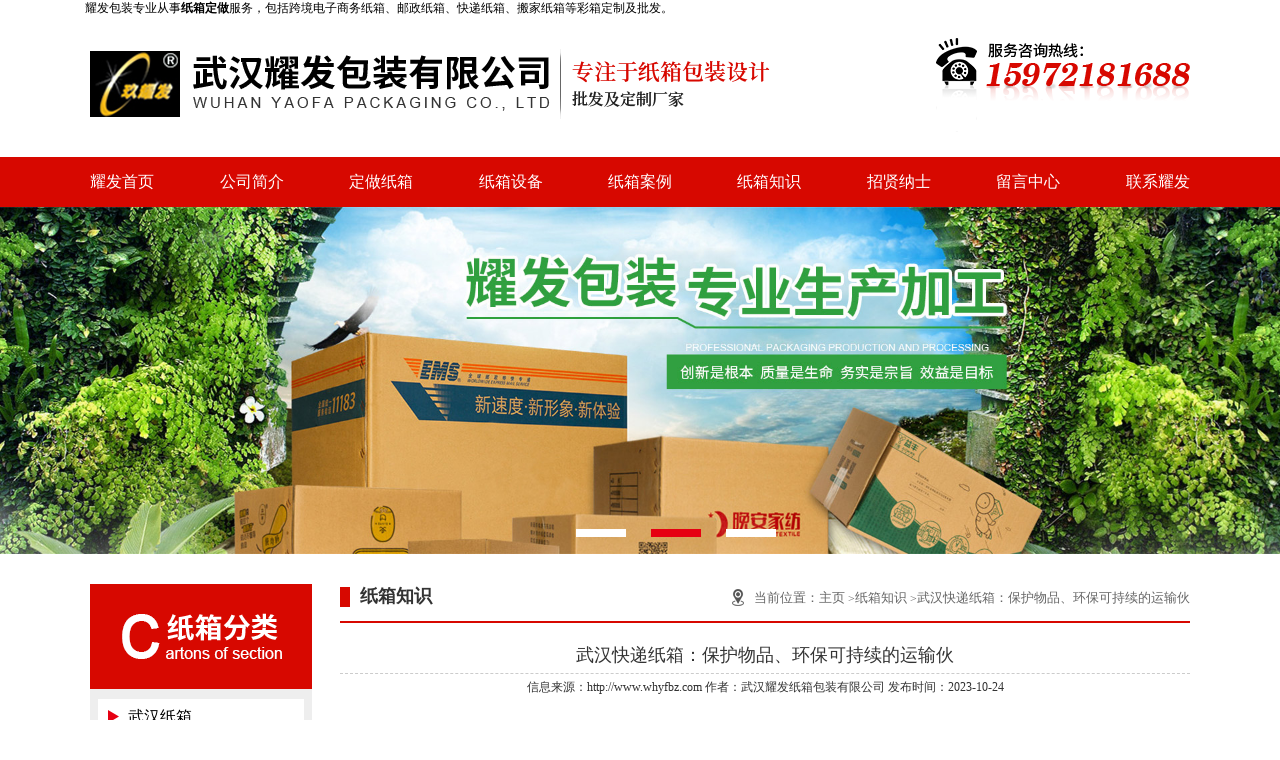

--- FILE ---
content_type: text/html
request_url: http://www.whyfbz.com/news/134.html
body_size: 4773
content:
<!DOCTYPE html>

<html>

<head>

	<meta charset="UTF-8">

	<meta http-equiv="X-UA-Compatible" content="IE=edge,chrome=1" />

	<meta name="renderer" content="webkit" />

    <title>武汉快递纸箱：保护物品、环保可持续的运输伙-武汉耀发纸箱包装有限公司</title> 

    <meta name="description" content=" 在当今快节奏的社会中，快递服务已经成为人们日常生活中不可或缺的一部分。而在快递服务中，纸箱作为常见的包装材料，扮演着重要的角色。武汉快递纸箱​不仅能够有效保护" /> 

    <meta name="keywords" content="武汉,快递,纸箱,保护,物品,、,环保,可,持续," />



    



    

<link rel="stylesheet" href="http://www.whyfbz.com/templets/default/style/style.css">

<script type="text/javascript" src="http://www.whyfbz.com/templets/default/js/jquery.min.js"></script>

<script type="text/javascript" src="http://www.whyfbz.com/templets/default/js/jquery.SuperSlide.2.1.1.js"></script>

<script type="text/javascript" src="http://www.whyfbz.com/templets/default/js/copyright.js"></script>

<!--手机跳转-->
<script type="text/javascript">
        var mobileAgent = new Array("iphone", "ipod", "ipad", "android", "mobile", "blackberry", "webos", "incognito", "webmate", "bada", "nokia", "lg", "ucweb", "skyfire");
        var browser = navigator.userAgent.toLowerCase();
        var isMobile = false;
        for (var i=0; i<mobileAgent.length; i++){
                if (browser.indexOf(mobileAgent[i])!=-1){
                        isMobile = true;
                        location.href = 'http://m.whyfbz.com';
                        break;
                }
        }
</script>

<script>
var _hmt = _hmt || [];
(function() {
  var hm = document.createElement("script");
  hm.src = "https://hm.baidu.com/hm.js?f9b286adf22dc4bda26705b89a19f077";
  var s = document.getElementsByTagName("script")[0]; 
  s.parentNode.insertBefore(hm, s);
})();
</script>

			<div class="top_main">
                                  <p>耀发包装专业从事<strong>纸箱定做</strong>服务，包括跨境电子商务纸箱、邮政纸箱、快递纸箱、搬家纸箱等彩箱定制及批发。</p>

       </div>

 

</head>

<body >

	<div class="head">

		<div class="main">

			<div class="name">

				<h1><img src="http://www.whyfbz.com/templets/default/images/name.png" alt="武汉耀发纸箱定做厂"></h1>

			</div>

			<div class="tel">

			 	<img src="http://www.whyfbz.com/templets/default/images/tel.png" alt="武汉纸箱包装电话">

			</div>

		</div>

	</div>

	<div class="nav">

		<ul>

			<li><a href="http://www.whyfbz.com/">耀发首页</a></li>





             

			<li><a href="http://www.whyfbz.com/about/" rel="nofollow"><li>公司简介</li></a>
 

			<li><a href="http://www.whyfbz.com/product/" ><li>定做纸箱展示</li></a>
 

			<li><a href="http://www.whyfbz.com/show/" ><li>纸箱设备</li></a>
 

			<li><a href="http://www.whyfbz.com/case/" ><li>纸箱案例</li></a>
 

			<li><a href="http://www.whyfbz.com/news/" ><li>纸箱知识</li></a>
 

			<li><a href="http://www.whyfbz.com/ns/" rel="nofollow"><li>招贤纳士</li></a>
 

			<li><a href="http://www.whyfbz.com/message/" rel="nofollow"><li>留言中心</li></a>
 

			<li><a href="http://www.whyfbz.com/contact/" rel="nofollow"><li>联系耀发</li></a>




 

		</ul>

	</div>

	<div id="slideBox" class="banner">

	      <div class="hd">

	        <ul>

	         <li></li>

	         <li></li>

	         <li></li>

	        </ul>

	       </div>

	    <div class="bd">

	    <ul>



            <li><img src="http://www.whyfbz.com/uploads/210902/1-210Z2142Q23c.jpg" alt="武汉纸箱厂" /></li>
<li><img src="http://www.whyfbz.com/uploads/210902/1-210Z2142P21Y.jpg" alt="湖北彩箱定制" /></li>
<li><img src="http://www.whyfbz.com/uploads/allimg/210828/1-210RQ510190-L.png" alt="武汉纸箱价格" /></li>


	    </ul>

	  </div>

	</div>









	<div class="in-content">



        

		<div class="left-cont">
            <div class="list">
                <div class="tit">
                    <img src="http://www.whyfbz.com/templets/default/images/tit01.png" alt=""></div>
    
                <div class="bd">
                    <ul>
    
    
               
                        <li>
                            <a href="http://www.whyfbz.com/proa/">武汉纸箱</a>
                        </li>
               
                        <li>
                            <a href="http://www.whyfbz.com/prol/">拉链纸箱</a>
                        </li>
               
                        <li>
                            <a href="http://www.whyfbz.com/prok/">三角盒</a>
                        </li>
               
                        <li>
                            <a href="http://www.whyfbz.com/proj/">工业礼盒</a>
                        </li>
               
                        <li>
                            <a href="http://www.whyfbz.com/proi/">纸盒</a>
                        </li>
               
                        <li>
                            <a href="http://www.whyfbz.com/proh/">彩箱</a>
                        </li>
               
                        <li>
                            <a href="http://www.whyfbz.com/prog/">纸管</a>
                        </li>
               
                        <li>
                            <a href="http://www.whyfbz.com/prof/">快递箱</a>
                        </li>
               
                        <li>
                            <a href="http://www.whyfbz.com/proe/">蜂窝纸箱</a>
                        </li>
               
                        <li>
                            <a href="http://www.whyfbz.com/prod/">淘宝箱</a>
                        </li>
               
                        <li>
                            <a href="http://www.whyfbz.com/proc/">纸箱</a>
                        </li>
               
                        <li>
                            <a href="http://www.whyfbz.com/prob/">飞机盒</a>
                        </li>
               
                        <li>
                            <a href="http://www.whyfbz.com/prom/">搬家纸箱</a>
                        </li>
              
    
    
                    </ul>
                </div>
    
            </div>
    
            <div class="quick">
                <div class="tit">
                    <p>
                        新闻列表
                    </p>
                    <span>
                        NEWS LIST
                    </span>
                </div>
                <ul>
    
            <li>
                        <a href="http://www.whyfbz.com/news/142.html"> 湖北邮政纸箱的类型、型号和用途介绍</a>
                    </li>
<li>
                        <a href="http://www.whyfbz.com/news/141.html"> 武汉纸箱包装厂家，守护商品的坚实后盾</a>
                    </li>
<li>
                        <a href="http://www.whyfbz.com/news/140.html"> 食品礼盒，提升食品的品质感和档次感</a>
                    </li>
<li>
                        <a href="http://www.whyfbz.com/news/139.html"> 春节期间彩箱定制火爆市场，个性化需求催生新</a>
                    </li>
<li>
                        <a href="http://www.whyfbz.com/news/137.html"> 武汉纸箱厂里的绿色智慧——搬家纸箱</a>
                    </li>

    
                </ul>
            </div>
    
            
                <div class="quick">
                    <div class="tit">
                        <p>
                            联系方式
                        </p>
                        <span>contact</span>
                    </div>
                    <div class="intro">
                        <p>
                             
                    联系人：舒经理
						<br />
						电话：15972181688
						<br />
						地址：湖北省武汉市蔡甸区
						<br />
						蔡城公路（S105省道1800号）
                        </p>
                    </div>
                </div>
            </div>
    





		<div class="right-cont">



            <div class="title-bar">

    <h4>

纸箱知识

    </h4>

    <div class="crumbs">

        <img src="http://www.whyfbz.com/templets/default/images/crumbs.png" alt="">

        <p>

            当前位置：

        </p>

<a href='http://www.whyfbz.com/'>主页</a><a href='http://www.whyfbz.com/news/'>纸箱知识</a><a href="http://www.whyfbz.com/news/134.html">武汉快递纸箱：保护物品、环保可持续的运输伙</a>

    </div>

</div>





			<div class="detailed">

				  <div class="detail-intro">

				  	<div class="tit">

				  		<p>

                            武汉快递纸箱：保护物品、环保可持续的运输伙

				  		</p>

				  		<span>

				  			信息来源：http://www.whyfbz.com   作者：武汉耀发纸箱包装有限公司   发布时间：2023-10-24

				  		</span>

				  	</div>

				  	<div class="intro">

				  		<p>

                            <p>　　在当今快节奏的社会中，快递服务已经成为人们日常生活中不可或缺的一部分。而在快递服务中，纸箱作为常见的包装材料，扮演着重要的角色。<a href="http://www.whyfbz.com/" target="_self">武汉快递纸箱</a>不仅能够有效保护物品的安全运输，还具备环保可持续的特点。本文将介绍武汉快递纸箱的重要性，以及它在保护物品和环保方面的优势。</p><p><br/></p><p>　　物品保护：</p><p><br/></p><p>　　快递纸箱以其坚固耐用的特性，为包裹的物品提供了可靠的保护。纸箱通常采用多层纸板制成，具备较强的抗压能力，能够承受堆叠、挤压等运输过程中的外力。此外，纸箱内部通常填充着缓冲材料，如泡沫、纸张等，能够有效减少物品在运输过程中的震动和碰撞，降低损坏的风险。</p><p><br/></p><p>　　环保可持续：</p><p><br/></p><p>　　快递纸箱作为一种纸质包装材料，具备良好的环保可持续性。首先，纸箱的原材料来自于可再生资源，如木材和废纸等。通过合理的林业管理和废纸回收利用，可以减少对自然资源的消耗。其次，纸箱在制造过程中能够较好地进行回收再利用，减少了废弃物的产生和对环境的污染。因此，使用快递纸箱能够有效降低包装行业对环境的负担。</p><p><br/></p><p>　　可定制和多功能：</p><p><br/></p><p>　　快递纸箱具备可定制和多功能的特点，能够满足不同物品的包装需求。纸箱的尺寸、形状和结构可以根据物品的特点进行定制，确保物品能够得到最佳的包装保护。同时，纸箱还可以进行印刷和标识，方便快递公司和消费者进行识别和管理。此外，纸箱还可以通过简单的折叠和组装进行重复使用，提高了包装的经济性和便利性。</p><p><br/></p><p>　　推动环保意识：</p><p><br/></p><p>　　快递纸箱在日常使用中，也起到了推动环保意识的作用。纸箱通常可以被消费者轻松回收，加入到废纸回收系统中，进而用于制造新的纸箱或其他纸制品。通过积极参与回收和再利用的行为，人们能够更加关注和重视环境保护，形成可持续发展的生活方式。</p><p><br/></p><p>　　快递纸箱作为快递服务中的重要一环，不仅为物品的安全运输提供了可靠的保护，还具备了环保可持续的特点。它既能够保护物品，又能够推动环保意识的提升。在未来，我们应该继续关注和支持快递纸箱的发展，通过合理使用和回收再利用，为实现绿色、可持续的社会发展贡献自己的一份力量。</p><p><br/></p>

				  		</p>

				  	</div>

				  </div>



				  

			</div>



			<div class="fy">

				  	<p>

                        上一篇：<a href='http://www.whyfbz.com/news/133.html'>在纸箱定做过程中，有哪些常见的印刷要求可以</a>  

				  	</p>

				  	<p>

                        下一篇：<a href='http://www.whyfbz.com/news/135.html'>湖北飞机盒定做如何确定尺寸？</a> 

				  	</p>

                      <a class="return" href="http://www.whyfbz.com/news/">返回产品列表</a>

			</div>





		</div>





	</div>





    



	<div class="footer">

		<div class="main">

			<div class="tel">

				<img src="http://www.whyfbz.com/templets/default/images/tel02.png" alt="武汉纸箱订购价格">

				<p>

					Copyright © 2018武汉耀发包装有限公司 All rights reserved

					<br />

					免责声明：本网站部分图片来源于网络，如有侵权请联系删除，谢谢！

				</p>

			</div>



			<div class="cont">

				<div class="t">

					<p>

						联系我们

					</p>

				</div>

				<div class="info">

					<p>

					  联系人：舒经理   电话：15972181688
					  <br />
					  邮箱：1625432416@qq.com
					  <br />
					  地址：湖北省武汉市蔡甸区蔡城公路
					  <br />
					  （S105省道1800号）

					</p>

				</div>



			</div>

			<div class="ewm">

                <img src="http://www.whyfbz.com/uploads/210830/1-210S0152225L0.png" alt="湖北彩箱定制二维码">


        

            </div>



		</div>

	</div>

	<div class="gotop" id="goTop">

		<img src="http://www.whyfbz.com/templets/default/images/gotop.png" alt="">

	</div>





	  

		 <script>

		  

		  	jQuery(".banner").slide({mainCell:".bd ul",autoPlay:true});



	 		

	 			$(window).scroll(function(){

	 		 		 

	 		 		 

	 			 		if($(window).scrollTop() >= 800){

	 				 		$("#goTop").css('display','block')



	 				 		} else{

	 			 		    $("#goTop").css('display','none')

	 			 		}

	 		 		});



	 				  $(function(){

	 					showScroll();

	 					function showScroll(){

	 						$('#goTop').click(function(){

	 							$("html,body").animate({scrollTop:0},800);



	 						});	

	 					}

	 				})





		 </script>

</body>

</html>

--- FILE ---
content_type: text/css
request_url: http://www.whyfbz.com/templets/default/style/style.css
body_size: 4518
content:
*{margin: 0px;padding: 0px;}
body{min-width:1100px;background:#ffffff;background-image:url();background-repeat:repeat-x;background-position:0px 0px;margin:0px;padding:0px;text-decoration:none;font-size: 12px;font-variant:normal;font-family: "微软雅黑";}/*为部分带全站背景图准备可以将背景图或背景色部分删除掉*/
a:link,a:visited,a:hover,a:active{text-decoration:none;}
a{text-decoration: none;}
li{list-style-type:none;}
ul,ol{list-style-type: none;list-style-image: none;}
/*清除浮动*/
 
.top_main {
	width: 1110px;
	margin: 0 auto;
	overflow: hidden;
}
.main{
	width: 1100px;
	margin:0 auto;
}
.head{
	width: 100%;
	height:140px;
	overflow: hidden;
}
 
.head .main{
	display: flex;
	align-items:center;
	height: 140px;
	justify-content: space-between;
}
.nav{
	width: 100%;
	height: 50px;
	background:#D70800;
}
.nav ul{
	width: 1100px;
	margin:0 auto;
	height: 50px;
	display: flex;
	justify-content: center;
	align-items: center;
	overflow: hidden;
}
.nav ul li{
	float: left;
	width: 157px;
	height: 50px;
	overflow: hidden;
	text-align: center;
	line-height: 50px;
}
 
.nav ul li a{
	color:#fff;
	font-size: 16px;
}
.nav ul li:hover{
	background:#FFF000;
}
.nav ul li:hover a{
	color: #000000;
}
 
.banner{ 
	max-width: 1920px;
	margin:0 auto; 
	overflow:hidden; 
	position:relative; 
 
}
.banner .hd{
 height:15px; 
 overflow:hidden; 
 position:absolute; 
 left:45%; 
 bottom:10px; 
 z-index:1; 
}
.banner .hd ul{
 overflow:hidden; 
 zoom:1; 
 float:left; 

}
.banner .hd ul li{
 float:left; 
 margin-right:25px;  
 width:50px; 
 height:8px; 
 line-height:14px; 
 text-align:center; 
 cursor:pointer;
  background: #fff;
 
}
.banner .hd ul li.on{
 background:#e60012; 
  
}
.banner .bd{
 position:relative; 
 height:100%;
  z-index:0; 
  width: 100%; 
}
.banner .bd li{
 zoom:1; 
 vertical-align:middle; 
}
.banner .bd img{
	width:100%; 
	display:block; 
}
.banner .prev,
.banner .next{
 position:absolute; 
 left:3%; 
 top:50%;
 margin-top:-3%;
 display:block; 
 width:32px;
 height:40px;  
 filter:alpha(opacity=50);opacity:0.5;   
}
.banner .next{
 left:auto; right:3%; 
 background-position:8px 5px; 
}
.banner .next {
	font-size: 
	58px;color:#fff;
}
.banner .prev{
	font-size: 
	58px;color:#fff;
}
.banner .prev:hover,
.banner .next:hover{
	filter:alpha(opacity=100);opacity:1;  
}
.banner .prevStop{ 
	display:none;  
}
.banner .nextStop{ display:none;  
}



.product{
	width: 1100px;
	margin:  0 auto;
	height: auto;
	overflow: hidden;
	margin-top: 60px;
}
.title{
 
	height: auto;
	position: relative;
	width: 740px;
	margin: 0 auto;
	overflow: hidden;
}
.title p{
	font-size:20px;
	color:#333333;
	width: 150px;
	position: relative;
	margin: 0 auto;
	margin-top: 5px;
	text-align: center;
	font-weight: bold;
}
.title b{
	color:#0156b6;
}
.title span{
	font-size: 24px;
	color:#333;
	text-align: center;
	font-weight: bold;
	width: 100%;
	margin: 0 auto;
	display: block;
	text-transform: uppercase;
	

}
.title p:after{
	content: "";
	width: 22px;
	left: 0;
	bottom: 10px;
	background:#333;
	position: absolute;
	height: 1px;
}
.title p:before{
	content: "";
	width: 22px;
	right: 0;
	bottom: 10px;
	background:#333;
	position: absolute;
	height: 1px;
}
.product .list{
	width: 222px;
	height: auto;
	overflow: hidden;
	float: left;
	margin-top: 30px;
}
.product .list .tit{
	width: 222px;
	height: 105px;
	overflow: hidden;
	 
}
.product .list .tit p{
	font-size: 24px;
	color:#fff;
	margin-left: 70px;
	margin-top: 25px;
}
.product .list .bd{
	width: 100%;
	height:auto;
	overflow: hidden;
	background: #eeeeee;
 	padding-bottom: 10px;
}
.product .list .bd ul{
	width: 206px;
	height: auto;
	margin: 0 auto;
	overflow: hidden;
	min-height: 520px;
	margin-top: 5px;
}
.product .list .bd ul li{
	width: 100%;
	height:35px;
	line-height: 35px;
	margin-top: 5px;
	background:#fff url(../images/icon01.png)no-repeat 10px center;
}
.product .list .bd ul li a{
	display: block;
	color:#000000;
	font-size: 16px;
	 white-space: nowrap;
    text-overflow: ellipsis;
    overflow: hidden;
	margin-left: 30px;
}
.product .list .bd ul li:hover{
	background: #e60012  url(../images/icon02.png)no-repeat 10px center;
}
.product .list .bd ul li:hover a{
	color:#fff;
}
.product .list .tel{
	width:100%;
	box-sizing: border-box;
	min-height: 200px;
	padding:20px 8px;
	background: #e60012;
 
}
.product .list .tel .t{
	width: 100%;
	height: auto;
	display: flex;
	justify-content: flex-start;
	align-items: center;
}
.product .list .tel .t p{
	font-size: 15px;
	color:#fff;
	margin-left: 8px;
}
.product .list .tel  b{
	font-size: 25px;
 
	font-weight: bold;
	color:#fff;
	display: block;
	margin-top: 5px;
	width: 100%;
}
.product .list .info{
	width: 100%;
	height: auto;
	overflow: hidden;
	margin-top: 5px;
}
.product .list .info p{
	color:#fff;
	font-size: 15px;
	line-height: 24px;
}
.product .pic{
	width: 868px;
	height: auto;
	overflow: hidden;
	margin-top: 30px;
	float: right;
}
.product .pic ul li{
	float: left;
	width: 282px;
	height: auto;
	margin-bottom: 1px;
	margin-left: 8px;
	overflow: hidden;
}
.product .pic ul li img{
	display: block;
	width: 280px;
	height: 250px;
	border: 1px solid #cccccc;
}
.product .pic ul li p{
	width: 100%;
	line-height: 35px;
	text-align: center;
	font-size: 16px;
	color:#000000;
	white-space: nowrap;
    text-overflow: ellipsis;
    overflow: hidden;
}
.product .pic ul li:nth-child(3n-2){
	margin-left: 0;
}
.product .pic ul li:hover p{
	text-decoration: underline;
}

.img-box{
	overflow: hidden;
}
.img-box img{
	transition: .5s;
}
.img-box:hover img{
	transform: scale(1.05);
}


.cases{
	width: 100%;
	height: 525px;
	background: #eeeeee;
	margin-top: 50px;
}
.cases .title{
	margin-top: 50px;
}
.cases .main{
	width: 1170px;
	position: relative;
	height: auto;
	overflow: hidden;
}
.cases .bd{
	width: 1080px;
	margin: 0 auto;
	height: auto;
	overflow: hidden;
	margin-top: 30px;
}
.cases .bd ul li{
	float: left;
	width: 346px;
	height: auto;
	overflow: hidden;
	margin-right: 20px;
}
.cases .bd ul li:hover p{
	text-decoration: underline;
}
.cases .bd ul li img{
	display: block;
	width: 346px;
	height: 288px;
}
.cases .bd ul li p{
	width: 100%;
	height: 40px;
	line-height: 40px;
	text-align: center;
	font-size: 16px;
	 white-space: nowrap;
    text-overflow: ellipsis;
    overflow: hidden;
	color:#333333;
}
.cases .next ,.cases .prev{
	position: absolute;
	display: block;
	width: 33px;
	height: 36px;
 

	background: red;
}
.cases .next{
	background: url(../images/next02.png)no-repeat;
	left: 0;
	top: 280px;

}
.cases .prev{
	background: url(../images/prev02.png)no-repeat;
	top: 280px;
	right: 0;
}

.cases .nextStop{
	background: url(../images/next.png)no-repeat center;
}
.cases .prevStop{
	background: url(../images/prev.png)no-repeat center;
}


.about{
	width: 1100px;
	margin: 0 auto;
	height: auto;
	overflow: hidden;
	margin-top: 30px;
}
.about .pic{
	width: 504px;
	height: 337px;
	position: relative;
	float: left;
	margin-top: 30px;
}
.about .pic:after{
	width: 494px;
	height: 327px;
	position: absolute;
	left: 0;
	top: 10px;
	content: "";
	background: #cccccc;
}
.about .pic img{
	display: block;
	width: 494px;
	position: relative;
	z-index: 100;
	height: 327px;
	float: right;
}
.about .intro{
	float: right;
	width: 570px;
	height: auto;
	overflow: hidden;
	margin-top: 25px;
}
.about .intro .text{
	width: 100%;
	height:180px;
	overflow: auto;
	text-indent: 2em;
	margin-top: 40px;
	display: -webkit-box;
	-webkit-line-clamp:7;
	-webkit-box-orient: vertical;
	overflow: hidden;
}
.about .intro .text p{
	color:#000000;
	font-size: 16px;
	line-height: 26px;
}
.about .intro a{
	display: block;
	width: 135px;
	height: 40px;
	background: #e60012;
	line-height: 40px;
	color:#fff;
	font-size: 14px;
	margin-top: 40px;
	border-radius:10px;
	text-align: center;

}


.display{
	width: 100%;
	height: 565px;
	background: #eee;
	margin-top: 55px;
	overflow: hidden;
}
.display .title{
	margin-top: 50px;
}
.display .bd{
	margin-top: 30px;
}
.display .bd ul li{
	float: left;
	width: 350px;
	height: auto;
	overflow: hidden;
	margin-right: 20px;
}
.display .bd ul li img{
	display: block;
	width: 350px;
	height: 280px;
	border: 1px solid #dcdcdc;
	box-sizing: border-box;
}
.display .bd ul li p{
	width: 100%;
	line-height: 40px;
	text-align: center;
	font-size: 15px;
	color:#1a1a1a;
	 white-space: nowrap;
    text-overflow: ellipsis;
    overflow: hidden;
}

.display .hd{
	margin-top: 30px;
}
.display .hd ul{
	display: flex;
	justify-content: center;
	align-items: center;
}
.display .hd ul li{
	float: left;
	width: 15px;
	height: 15px;
	border-radius: 50%;
	background: #999999;
	margin: 0 10px;
	background: #999999;
	line-height: 50px;
	overflow: hidden;
}
.display .hd ul .on{
	background: #e60012;
}



.news{
	width: 1110px;
	margin: 0 auto;
	height:400px;
	margin-top: 40px;
}
.news ul{
	width:100%;
	margin: 0 auto;
	height: auto;
	margin-top: 10px;
 
}
.news ul li{
	float: left;
	width: 544px;
	height: 78px;
	margin-top: 25px;
	border: 1px solid #ccc;
	
	transition: .3s;
}
.news ul li .time{
	float: left;
	width: 85px;
	height: 78px;
	color:#fff;
	display: flex;
	justify-content: center;
	flex-direction: column;
	align-items: center;
	background: #cccccc;
}
.news ul li .time b{
	font-size: 32px;
	width: 70px;
	margin: 0 auto;
	text-align: center;
	height: 44px;
	display: block;
	border-bottom: 1px dashed #fff;
}
.news ul li .time p{
	font-size: 14px;
	display: block;
	text-align: center;
	margin-top: 5px;
	display: block;
}
.news ul li .info{
	width: 435px;
	float: right;
	margin-right: 10px;
}
.news ul li .info h4{
	font-size: 16px;
	color:#000000;
	font-weight: normal;
	width: 100%;
	white-space: nowrap;
	margin-top: 15px;
    text-overflow: ellipsis;
    overflow: hidden;
}
.news ul li .info p{
	font-size: 13px;
	color:#666666;
	display: -webkit-box;
	-webkit-line-clamp:1;
	margin-top: 10px;
	-webkit-box-orient: vertical;
	overflow: hidden;
}
.news ul li:hover{
	border: 1px solid #E60012;
 	box-shadow: 0 2px 5px 1px #A7A7A7;
	 
}
.news ul li:hover .time {
	color:#fff;
	background:#e60012;
}
 
.news ul li:hover h4{
	color:#e60012;
	font-weight: bold;
}
.news ul li:nth-child(2n){
	float: right;
}




.links{
	width: 100%;
	height: 60px;
	background: #eeeeee;
	margin-top: 50px;
}
.links .tit{
	display: flex;
	justify-content: flex-start;
	align-items: center;
	height:60px;
	float: left;
}
.links .tit p{
	font-size: 22px;
	font-weight: bold;
	color:#000000;
	margin-left: 5px;
}
.links .tit img{
	display: block;
}
.links ul{
	width: 960px;
	height: 60px;
	overflow: hidden;
}
.links ul li{
	float: left;
	padding-right: 10px;
	padding-left: 10px;
	line-height: 60px;
}
.links ul li a{
	color:#333333;
	font-size: 14px;
}
.footer{
	width: 100%;
	min-height: 210px;
	padding-top: 10px;
	background: #a4000d;
}
.footer .main .tel{
	float: left;
	margin-top: 15px;
}
.footer .main .tel img{
	display: block;
}
.footer .main .tel p{
	color:#fff;
	font-size: 14px;
	line-height: 24px;
	margin-top: 20px;
}
.footer .main .tel a{
	color:#fff;
}
.footer .cont {
	width:400px;
	float: left;
	margin-left: 20px;
	box-sizing: border-box;
	border-left: 1px solid #750009;
	border-right: 1px solid #750009;
	height: 180px;
	padding-left: 40px;
}
.footer .cont .t p{
	color:#fff;
	font-size: 16px;
	line-height: 35px;
	position: relative;
}
.footer .cont .t p:after{
	content: "";
	width: 30px;
	height:3px;
	background: #fff;
	position: absolute;
	left: 0;
	bottom: 0;
}
.footer .cont .info {
	width: 100%;
	height: auto;
	overflow: hidden;
	margin-top: 10px;
}
.footer .cont p{
	color:#fff;
	font-size: 14px;
	line-height: 28px;
}
.footer .ewm{
	float: right;
	margin-top: 15px;
}
.footer .ewm img{
	display: block;
	width: 115px;
	height: 115px;
	border: 2px solid #fff;
}


.gotop{
	position: fixed;
	right: 0;
	bottom: 100px;
	display: none;
}

.in-content{
	width: 1100px;
	margin: 0 auto;
	height: auto;
	overflow: hidden;
	margin-top: 30px;
	margin-bottom: 30px;
}

.left-cont{
	width: 222px;
	height: auto;
	overflow: hidden;
	float: left;
}


.left-cont .list{
	width: 222px;
	height: auto;
	overflow: hidden;
	 
}
.left-cont .list .tit{
	width: 222px;
	height: 105px;
	overflow: hidden;
	 
}
.left-cont .list .tit p{
	font-size: 24px;
	color:#fff;
	margin-left: 70px;
	margin-top: 25px;
}
.left-cont .list .bd{
	width: 100%;
	height:auto;
	overflow: hidden;
	background: #eeeeee;
 	padding-bottom: 10px;
}
.left-cont .list .bd ul{
	width: 206px;
	height: auto;
	margin: 0 auto;
	overflow: hidden;
	min-height: 520px;
	margin-top: 5px;
}
.left-cont .list .bd ul li{
	width: 100%;
	height:35px;
	line-height: 35px;
	margin-top: 5px;
	background:#fff url(../images/icon01.png)no-repeat 10px center;
}
.left-cont .list .bd ul li a{
	display: block;
	color:#000000;
	font-size: 16px;
	 white-space: nowrap;
    text-overflow: ellipsis;
    overflow: hidden;
	margin-left: 30px;
}
.left-cont .list .bd ul li:hover{
	background: #e60012  url(../images/icon02.png)no-repeat 10px center;
}
.left-cont .list .bd ul li:hover a{
	color:#fff;
}




.quick{
	width: 100%;
	height: auto;
	overflow: hidden;
	margin-top:20px;
	border: 1px solid #D70800;
	box-sizing: border-box;
}

.quick .tit{
	width: 100%;
	height: 88px;
	overflow: hidden;
	background: #D70800;
}
.quick .tit p{
	color:#fff;
	font-size: 24px;
	font-weight: bold;
	text-align: center;
	margin-top: 20px;
}

.quick .tit span{
	display: block;
	color:#fff;
	font-size: 16px;
	text-align: center;
	margin-top: 2px;
}

.quick ul{
	width: 210px;
	margin: 10px auto;
	height: auto;
	overflow: hidden;
}
.quick ul li {
	width: 100%;
	height: 30px;
	line-height: 30px;
	border-bottom: 1px dashed #ccc;

}

.quick ul li  a{
	color:#333;
	font-size: 14px;
	white-space: nowrap;
    text-overflow: ellipsis;
    display:block;
    overflow: hidden;
}

.quick .intro{
	width: 210px;
	margin: 10px auto;
	height: auto;
	overflow: hidden;
}

.quick .intro p{
	color:#333;
	font-size: 14px;
	line-height: 22px;
}


.right-cont{
	width: 850px;
	height: auto;
	overflow: hidden;
	float: right;
}


.pic-box{
	width: 100%;
	height: auto;
	overflow: hidden;
	margin-top: 20px;
}
.pic-box ul {
 
	height: auto;
	overflow: hidden;
}
.pic-box ul li{
	float: left;
	height: auto;
	width: 270px;
	overflow: hidden;
	margin-bottom: 15px;
	border: 1px solid #ccc;
	margin-left: 15px;
}
.pic-box ul li:nth-child(3n-2){
	margin-left: 0;
}
.pic-box ul li img{
	display: block;
	width: 100%;
}
.pic-box ul li p{
	width: 100%;
	height: 40px;
	line-height: 40px;
	text-align: center;
	font-size: 14px;
	color:#333;
	white-space: nowrap;
    text-overflow: ellipsis;
    overflow: hidden;
}

.pic-box ul li:hover p{
	color: #D70800;
}


.fy{
	width: 100%;
	height: auto;
	overflow: hidden;
	margin-top: 50px;
	border-top: 1px solid #d2d2d2;
	border-bottom: 1px solid #d2d2d2;
}


 .fy p{
	width: 240px;
	height: 50px;
	float: left;
	padding: 0 20px;
	box-sizing: border-box;
	line-height: 50px;
	text-align: center;
	border-left: 1px solid #d2d2d2;
	 white-space: nowrap;
    text-overflow: ellipsis;
    overflow: hidden;

}
 .fy p:first-child{
 	border: none;
 }

 .fy a{
 	color:#333333;
 	font-size: 14px;
 }

  .fy .return{
  	float: right;
  	line-height: 50px;
  	width: 140px;
  	border-left: 1px solid #d2d2d2;
  	text-align: center;
  }


.page{
	width: 100%;
	height: auto;
	overflow: hidden;
	margin:50px auto;
}
.page  ul{
	display: table;
	margin: 0 auto;
}

.page  ul li{
	border: 1px solid #ccc;
	padding: 0 10px;
	height: 30px;
	line-height: 30px;
	color:#333;
	float: left;
	margin: 0 3px;
}
.page  ul li a{
	color:#333;
	
}
.page ul  .thisclass{
	background: #D70800;
	color:#fff;
	border: 1px solid #D70800;
}
 
.page  select{
	border: none;
	background: none;
	outline: none;
}



.detail-intro{
	width: 100%;
	height: auto;
	overflow: hidden;
	min-height: 500px;
	margin-top: 20px;
}
.detail-intro .tit{
	margin-bottom: 30px;
}
.detail-intro .tit p{
	color:#333333;
	font-size: 18px;
	height: 30px;
	border-bottom: 1px dashed #ccc;
	text-align: center;
}

.detail-intro .tit span{
	display: block;
	color:#333333;
	font-size: 12px;
	text-align: center;
	margin-top: 5px;
}

.detail-intro  .intro{
	width: 100%;
	height: auto;
	overflow: hidden;
	
}
.detail-intro  .intro img{
	display: block;
	margin: 0 auto;
	max-width: 100%;
}

.detail-intro  .intro p{
	font-size: 16px;
	color:#333;
	line-height: 30px;
}

 
.cont-intro{
	width: 100%;
	height: auto;
	overflow: hidden;
	margin-top: 20px;
}

.cont-intro .intro p{
	color:#333333;
	font-size: 16px;
	line-height: 40px;
}

 .map{
	width: 100%;
	border: 3px solid #d2d2d2;
	box-sizing: border-box;
	height: auto;
	overflow: hidden;
	margin-top: 20px;
}

.map .allmap{
	width: 100%;
	height: 400px;
}

.mssg-intro{
	width:920px;
	margin: 0 auto;
	height: auto;
	overflow: hidden;
	margin-top: 20px;
	background: #eeeeee;
}

.mssg-intro img{
	display: block;
	float: left;
}

.mssg-intro form{
	width: 440px;
	float: left;
	margin-left: 30px;
	margin-top: 30px;
}

.mssg-intro form ul li{
	width: 100%;
	height:auto;
	overflow: hidden;
	border: 1px solid #d2d2d2;
	margin-bottom: 10px;
	background: #fff;
	border-radius: 5px;
}
.mssg-intro form ul li input{
	height: 50px;
	border: none;
	width: 100%;
	outline: none;
	text-indent: 10px;
	color:#999999;
	font-size: 16px;
	background: none;
	font-family: '微软雅黑' ;
}

.mssg-intro form ul li textarea{
	width: 500px;
	height: 90px;
	border: none;
	outline: none;
	font-family: '微软雅黑' ;
	resize: none;
	background: none;
 	text-indent: 10px;
	padding-top: 10px;
	color:#999;
	font-size: 16px;
}

.mssg-intro form .btn input{
	width: 200px;
	display: block;
	height: 50px;
	float: left;
	margin-top: 20px;
	background: #D70800;
	outline: none;
	border: none;
	font-size: 18px;
	color:#fff;
	border-radius: 5px;
}
.mssg-intro form .btn input:last-child{
	float: right;
	background: #999;
}


.title-bar{
	width: 100%;
	position: relative;
	height: 37px;
	border-bottom: 2px solid #D70800;
}
.title-bar:after{
	content: "";
	width: 10px;
	height: 20px;
	position: absolute;
	left: 0;
	top:3px;
 
	background: #D70800;
}
.title-bar h4{
	font-size: 18px;
 
	margin-left: 20px;
	color:#333333;
	font-size: 18px;
	float: left;
}
.crumbs{
	float: right;
	margin-top: 5px;
}
.crumbs p{
	color:#666;
	font-size: 13px;

}

.crumbs img{
	display: block;
	float: left;
	margin-right: 10px;
}
.crumbs p{
	float: left;

}
.crumbs a{
	color:#666;
	font-size: 13px;
	padding-right: 10px;
	position: relative;

}
.crumbs a:after{
	content: ">";
	font-family: '宋体';
	position: absolute;
	right: 0;
	color:#666;
	font-size: 12px;
	position: absolute;
	top: 2px;
}
.crumbs a:last-child:after{
	display: none;
}
.crumbs a:last-child{
	padding-right: 0;
}


.news-list{
	height: auto;
	overflow: hidden;
}
.news-list  ul li{
	float: left;
	width: 100%;
	height: auto;
	line-height: 40px;
	overflow: hidden;
	margin-top: 5px;
	border-bottom: 1px dashed #ccc;
}
.news-list  ul li a{
	display: block;
	font-size: 16px;
	color: #333;
	float: left;
}

.news-list  ul li span{
	float: right;
	color: #666;
}